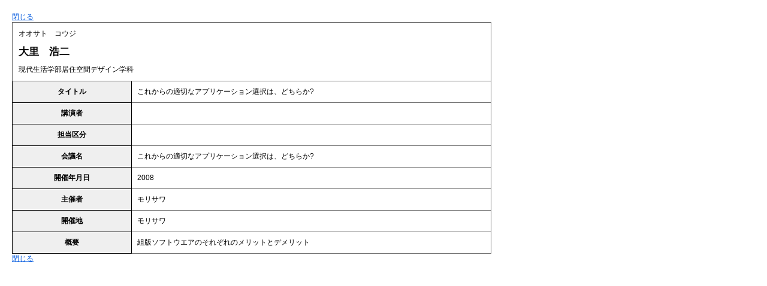

--- FILE ---
content_type: text/html
request_url: https://www.tezukayama-u.ac.jp/teacher/gyoseki/193305_990105_12.html
body_size: 3764
content:
<!DOCTYPE html PUBLIC "-//W3C//DTD XHTML 1.0 Transitional//EN" "http://www.w3.org/TR/xhtml1/DTD/xhtml1-transitional.dtd">
<html xmlns="http://www.w3.org/1999/xhtml">
<head>
<meta http-equiv="Content-Type" content="text/html; charset=utf-8" />
<meta http-equiv="Pragma" content="no-cache" />
<meta http-equiv="Cache-Control" content="no-cache" />
<title>帝塚山大学教員紹介/業績詳細</title>

<!-- font_size -->
<link href="../css/defaultstyle.css" rel="stylesheet" type="text/css" />
<link href="../css/common.css" rel="stylesheet" type="text/css" />
<link href="../css/gyoseki.css" rel="stylesheet" type="text/css" />

<script type="text/javascript">

    function subWindowClose(){
        window.close();
    }

</script>

</head>
<body>
<div style="width: 800px; padding:20px 20px 20px 20px;">
    <p style="text-align: left;">
    <a href="javascript:void(0);" onClick="subWindowClose();" >閉じる</a>
    </p>

            <table class="gyosekiInfo" border=0 width="100%" align="center" cellspacing=0 cellpadding=0>
                <colgroup>
                    <col style="width:15%" />
                    <col style="width:85%" />
                </colgroup>
                <tr>
                    <td colspan="2" style="text-align:left; padding:10px 10px 10px 10px;">
                        <div style="margin-bottom: 10px;">オオサト　コウジ</div>
                        <div style="margin-bottom: 10px;font-size: 1.4em;font-weight:bold;">大里　浩二</div>
                        <div>
                            現代生活学部居住空間デザイン学科
                        </div>
                    </td>
                </tr>
                
                <tr>
                    <th class="komoku-99010502" >タイトル</th>
                    <td style="text-align:left;">
                     これからの適切なアプリケーション選択は、どちらか?
                    </td>
                </tr>
                <tr>
                    <th class="komoku-99010504" >講演者</th>
                    <td style="text-align:left;">
                     
                    </td>
                </tr>
                <tr>
                    <th class="komoku-99010506" >担当区分</th>
                    <td style="text-align:left;">
                     
                    </td>
                </tr>
                <tr>
                    <th class="komoku-99010507" >会議名</th>
                    <td style="text-align:left;">
                     これからの適切なアプリケーション選択は、どちらか?
                    </td>
                </tr>
                <tr>
                    <th class="komoku-99010509" >開催年月日</th>
                    <td style="text-align:left;">
                     2008
                    </td>
                </tr>
                <tr>
                    <th class="komoku-99010514" >主催者</th>
                    <td style="text-align:left;">
                     モリサワ
                    </td>
                </tr>
                <tr>
                    <th class="komoku-99010516" >開催地</th>
                    <td style="text-align:left;">
                     モリサワ
                    </td>
                </tr>
                <tr>
                    <th class="komoku-99010519" >概要</th>
                    <td style="text-align:left;">
                     組版ソフトウエアのそれぞれのメリットとデメリット
                    </td>
                </tr>
            </table>

    <p style="text-align: left;">
    <a href="javascript:void(0);" onClick="subWindowClose();" >閉じる</a>
    </p>

</div>


</body>
</html>



--- FILE ---
content_type: text/css
request_url: https://www.tezukayama-u.ac.jp/teacher/css/common.css
body_size: 4758
content:
@charset "shift-jis";
/*++++++++++++++++++++++++++++++++++++++++++
	全体設定
++++++++++++++++++++++++++++++++++++++++++*/
body {
	text-align:center;
}
#wrapper {
	width:1008px;
	margin:0 auto;
	text-align:left;
	background-color:#FFFFFF;
	border-left: 1px solid #e5e5e5;
	border-right: 1px solid #e5e5e5;
}
/*++++++++++++++++++++++++++++++++++++++++++
	フォントサイズ設定
++++++++++++++++++++++++++++++++++++++++++*/
.fontSmall .target,.fontSmall .target textarea,.fontSmall .target input
{
	font-size:84%;
}
.fontNormal .target,.fontNormal .target textarea,.fontNormal .target input
{
	font-size:100%;
}
.fontLarge .target,.fontLarge .target textarea,.fontLarge .target input
{
	font-size:117%;
}
.fontChanger img
{
  cursor: pointer;
}
/***/
.fontChanger {
	width:81px;
	margin-top:13px;
	background-image:url(../images/bg_fchg.gif);
	background-position:5px 0;
	background-repeat:no-repeat;
	padding-left:71px;
}
.fontChanger div {
	float:left;
}
.fontChanger a {
	width:25px;
	height:16px;
	display:block;
	text-align:left;
	text-indent:-9999px;
	overflow:hidden;
	background-image:url(../images/btn_fchg.gif);
	background-repeat:no-repeat;
}
/**/
.fontChangeSmall a,.fontChangeNormal a{
	margin-right:3px;
}
.fontChangeSmall a{
	background-position:0px 0px;
}
.fontChanger .active .fontChangeSmall a,.fontChanger .fontChangeSmall a:hover{
	background-position:0px -16px;
}
/**/
.fontChangeNormal a{
	background-position:-25px 0px;
}
.fontChanger .active .fontChangeNormal a,.fontChanger .fontChangeNormal a:hover{
	background-position:-25px -16px;
}
/**/
.fontChangeLarge a{
	background-position:-50px 0px;
}
.fontChanger .active .fontChangeLarge a,.fontChanger .fontChangeLarge a:hover{
	background-position:-50px -16px;
}
/*++++++++++++++++++++++++++++++++++++++++++
	header
++++++++++++++++++++++++++++++++++++++++++*/
#header {
	height:112px;
}
/*****/
#header_l {
	float:left;
}
#header_l a{
	display:block;
	width:561px;
	height:112px;
	background-image:url(../images/btn_title.gif);
	background-position:0 0;
	background-repeat:no-repeat;
	text-indent:-9999px;
	overflow:hidden;
}
/*****/
#header_r {
	float:right;
	padding-right:29px;
	text-align:right;
}
/**/
#link {
	margin-top:20px;
	padding-right:5px;
}
#link a{
	display:block;
	width:151px;
	height:32px;
	background-image:url(../images/btn_official.gif);
	background-position:0 0;
	background-repeat:no-repeat;
	text-align:left;
	text-indent:-9999px;
	overflow:hidden;
}
#link a:hover{
	background-position:0 -32px;
}
/*++++++++++++++++++++++++++++++++++++++++++
	navigation
++++++++++++++++++++++++++++++++++++++++++*/


#wrapMain {
	border-top: 5px solid #006ee9;
}

#wrapMain .wrapTtl {
	background: url(../images/ttl_h1.png) no-repeat;
	width: 950px;
	height: 132px;
	margin: 0 auto 50px auto;
}

#wrapMain .mainCopy {
	background: url(../images/img_maincopy.png) no-repeat;
	width: 846px;
	height: 41px;
	margin: 0 auto 50px auto;
}


/*++++++++++++++++++++++++++++++++++++++++++
	main
++++++++++++++++++++++++++++++++++++++++++*/
#contents {
	padding: 0 0 20px 0;
}

/*****/
#pankuzu {
	margin-bottom:21px;
}
/*****/
#wrapInclude {
	margin:0 auto;
	width:890px;
}

/*++++++++++++++++++++++++++++++++++++++++++
	footer
++++++++++++++++++++++++++++++++++++++++++*/
#footer {
/*	background-image:url(../images/bg_footer.gif); フッターに画像が表示されないように修正 2021.04.22 s-konishi(#202104200032) */
	background-position:0 0px;
	background-repeat: no-repeat;
	width:1008px;
	margin:0 auto;
	text-align:left;
	overflow:hidden;
}
#pagetop {
	height:29px;
	line-height:29px;
	text-align:right;
	padding-right:34px;
}
#pagetop a{
	padding-left:13px;
	background: url(../images/bg_pagetop.gif) no-repeat 0 center;
}
/*****/
#footer_address {
	height:114px;
	padding:27px 0 0 42px;
}
#footer_address_1,#footer_address_2{
	height:20px;
}
#footer_address_3 {
	height:41px;
}
.address_focus {
	color:#555555;
}
#copy {
	color:#666666;
	text-align:right;
	padding-right:34px;
	line-height:35px;
	font-size:10px;
}
/*++++++++++++++++++++++++++++++++++++++++++
	フッター固定
++++++++++++++++++++++++++++++++++++++++++*/
html, body, #wrapper {height: 100%;}

body > #wrapper {height: auto; min-height: 100%;}

#main {padding-bottom: 170px;
}  /* must be same height as the footer */

#footer {position: relative;
	margin-top: -170px; /* negative value of footer height */
	height: 170px;
	clear:both;} 

/* CLEAR FIX*/
.clearfix:after {content: ".";
	display: block;
	height: 0;
	clear: both;
	visibility: hidden;}
.clearfix {display: inline-block;}
/* Hides from IE-mac \*/
* html .clearfix { height: 1%;}
.clearfix {display: block;}
/* End hide from IE-mac */


--- FILE ---
content_type: text/css
request_url: https://www.tezukayama-u.ac.jp/teacher/css/gyoseki.css
body_size: 7624
content:
@charset "shift-jis";
/*++++++++++++++++++++++++++++++++++++++++++
	教員業績設定
++++++++++++++++++++++++++++++++++++++++++*/ 

div.title {
    color           : #00a2e8;
    text-align      : left;
}
div.title hr {
    border          : 1px solid #00a2e8;
    height          : 1px;
    margin          : 5px 0 10px 0;
}
table.gyosekiInfo {
	width: 100%;
    border-collapse : collapse;
}
table.gyosekiInfo th {
    border          : 1px solid ;
    background-color:#efefef;
    word-break      : break-all;
	padding: 9px;
}
table.gyosekiInfo td {
    color           : #000000;
    border          : 1px solid #696969;
    word-break      : break-all;
	padding: 9px;
}

/*++++++++++++++++++++++++++++++++++++++++++
	教員業績項目設定
++++++++++++++++++++++++++++++++++++++++++*/ 

/*受賞　受賞年月*/ table.gyosekiInfo th.komoku-99010202 { width : 9% ; }
/*受賞　授与機関*/ table.gyosekiInfo th.komoku-99010203 { width : 22% ; }
/*受賞　受賞名*/ table.gyosekiInfo th.komoku-99010205 { width : 25% ; }
/*受賞　概要*/ table.gyosekiInfo th.komoku-99010214 { width : 44% ; }
/*MISC　タイトル*/ table.gyosekiInfo th.komoku-99010302 { width : 15% ; }
/*MISC　著者*/ table.gyosekiInfo th.komoku-99010304 { width : 7% ; }
/*MISC　単著・共著の別*/ table.gyosekiInfo th.komoku-99010306 { width : 5% ; }
/*MISC　発行雑誌*/ table.gyosekiInfo th.komoku-99010307 { width : 13% ; }
/*MISC　発行所*/ table.gyosekiInfo th.komoku-99010309 { width : 9% ; }
/*MISC　巻*/ table.gyosekiInfo th.komoku-99010311 { width : 3% ; }
/*MISC　号*/ table.gyosekiInfo th.komoku-99010312 { width : 3% ; }
/*MISC　開始ページ*/ table.gyosekiInfo th.komoku-99010313 { width : 7% ; }
/*MISC　終了ページ*/ table.gyosekiInfo th.komoku-99010314 { width : 7% ; }
/*MISC　出版年月*/ table.gyosekiInfo th.komoku-99010315 { width : 5% ; }
/*MISC　掲載種別*/ table.gyosekiInfo th.komoku-99010319 { width : 6% ; }
/*MISC　概要*/ table.gyosekiInfo th.komoku-99010326 { width : 20% ; }
/*論文　タイトル*/ table.gyosekiInfo th.komoku-99010402 { width : 15% ; }
/*論文　著者*/ table.gyosekiInfo th.komoku-99010404 { width : 8% ; }
/*論文　単著・共著の別*/ table.gyosekiInfo th.komoku-99010406 { width : 5% ; }
/*論文　発行雑誌*/ table.gyosekiInfo th.komoku-99010407 { width : 13% ; }
/*論文　発行所*/ table.gyosekiInfo th.komoku-99010409 { width : 9% ; }
/*論文　巻*/ table.gyosekiInfo th.komoku-99010411 { width : 3% ; }
/*論文　号*/ table.gyosekiInfo th.komoku-99010412 { width : 3% ; }
/*論文　開始ページ*/ table.gyosekiInfo th.komoku-99010413 { width : 7% ; }
/*論文　終了ページ*/ table.gyosekiInfo th.komoku-99010414 { width : 7% ; }
/*論文　出版年月*/ table.gyosekiInfo th.komoku-99010415 { width : 5% ; }
/*論文　掲載種別*/ table.gyosekiInfo th.komoku-99010419 { width : 6% ; }
/*論文　概要*/ table.gyosekiInfo th.komoku-99010426 { width : 20% ; }
/*講演・口頭発表等　タイトル*/ table.gyosekiInfo th.komoku-99010502 { width : 15% ; }
/*講演・口頭発表等　講演者*/ table.gyosekiInfo th.komoku-99010504 { width : 10% ; }
/*講演・口頭発表等　単著・共著の別*/ table.gyosekiInfo th.komoku-99010506 { width : 7% ; }
/*講演・口頭発表等　会議名*/ table.gyosekiInfo th.komoku-99010507 { width : 12% ; }
/*講演・口頭発表等　開催年月日*/ table.gyosekiInfo th.komoku-99010509 { width : 4% ; }
/*講演・口頭発表等　主催者*/ table.gyosekiInfo th.komoku-99010514 { width : 12% ; }
/*講演・口頭発表等　開催地*/ table.gyosekiInfo th.komoku-99010516 { width : 12% ; }
/*講演・口頭発表等　概要*/ table.gyosekiInfo th.komoku-99010519 { width : 25% ; }
/*著書　タイトル*/ table.gyosekiInfo th.komoku-99010602 { width : 20% ; }
/*著書　著者*/ table.gyosekiInfo th.komoku-99010604 { width : 12% ; }
/*著書　出版社*/ table.gyosekiInfo th.komoku-99010606 { width : 15% ; }
/*著書　出版年月*/ table.gyosekiInfo th.komoku-99010608 { width : 5% ; }
/*著書　担当区分*/ table.gyosekiInfo th.komoku-99010611 { width : 5% ; }
/*著書　担当範囲*/ table.gyosekiInfo th.komoku-99010612 { width : 14% ; }
/*著書　概要*/ table.gyosekiInfo th.komoku-99010614 { width : 25% ; }
/*研究キーワード　研究キーワード*/ table.gyosekiInfo th.komoku-99010702 { width : 100% ; }
/*研究分野　細目番号*/ table.gyosekiInfo th.komoku-99010803 { width : 100% ; }
/*所属学協会　所属学協会名*/ table.gyosekiInfo th.komoku-99010902 { width : 30% ; }
/*所属学協会　年月(自)*/ table.gyosekiInfo th.komoku-99010904 { width : 12% ; }
/*所属学協会　年月(至)*/ table.gyosekiInfo th.komoku-99010905 { width : 12% ; }
/*所属学協会　職名*/ table.gyosekiInfo th.komoku-99010906 { width : 40% ; }
/*所属学協会　年月（至）区分*/ table.gyosekiInfo th.komoku-99010907 {  width : 12% ; }
/*その他業績　タイトル*/ table.gyosekiInfo th.komoku-99011102 { width : 22% ; }
/*その他業績　実施年月*/ table.gyosekiInfo th.komoku-99011103 { width : 9% ; }
/*その他業績　単著・共著の別*/ table.gyosekiInfo th.komoku-99011104 { width : 7% ; }
/*その他業績　発行所、発行雑誌又は発表学会等の名称*/ table.gyosekiInfo th.komoku-99011105 { width : 18% ; }
/*その他業績　分類*/ table.gyosekiInfo th.komoku-99011106 { width : 10% ; }
/*その他業績　概要*/ table.gyosekiInfo th.komoku-99011107 { width : 34% ; }
/*発表作品　作品名*/ table.gyosekiInfo th.komoku-99011202 { width : 20% ; }
/*発表作品　発表者*/ table.gyosekiInfo th.komoku-99011204 { width : 14% ; }
/*発表作品　単著・共著の別*/ table.gyosekiInfo th.komoku-99011206 { width : 7% ; }
/*発表作品　作品分類*/ table.gyosekiInfo th.komoku-99011207 { width : 5% ; }
/*発表作品　発表年月*/ table.gyosekiInfo th.komoku-99011208 { width : 9% ; }
/*発表作品　発表場所・発表地*/ table.gyosekiInfo th.komoku-99011211 { width : 15% ; }
/*発表作品　概要*/ table.gyosekiInfo th.komoku-99011213 { width : 30% ; }
/*研究に関連する学内外社会活動　活動年月（自）*/ table.gyosekiInfo th.komoku-99011301 { width : 13% ; }
/*研究に関連する学内外社会活動　活動年月（至）*/ table.gyosekiInfo th.komoku-99011302 { width : 13% ; }
/*研究に関連する学内外社会活動　活動年月（至）区分*/ table.gyosekiInfo th.komoku-99011305 { width : 15% ; }
/*研究に関連する学内外社会活動　内容*/ table.gyosekiInfo th.komoku-99011303 { width : 47% ; }
/*研究に関連する学内外社会活動　分類*/ table.gyosekiInfo th.komoku-99011304 { width : 20% ; }
/*競争的資金等の研究課題　提供機関*/ table.gyosekiInfo th.komoku-99011402 { width : 13% ; }
/*競争的資金等の研究課題　研究種目*/ table.gyosekiInfo th.komoku-99011404 { width : 10% ; }
/*競争的資金等の研究課題　タイトル*/ table.gyosekiInfo th.komoku-99011406 { width : 15% ; }
/*競争的資金等の研究課題　採択開始*/ table.gyosekiInfo th.komoku-99011408 { width : 9% ; }
/*競争的資金等の研究課題　採択終了*/ table.gyosekiInfo th.komoku-99011409 { width : 9% ; }
/*競争的資金等の研究課題　代表者*/ table.gyosekiInfo th.komoku-99011410 { width : 10% ; }
/*競争的資金等の研究課題　研究課題*/ table.gyosekiInfo th.komoku-99011416 { width : 24% ; }
/*競争的資金等の研究課題　代表者・分担者の別*/ table.gyosekiInfo th.komoku-99011418 { width : 10% ; }
/*特許　出願日*/ table.gyosekiInfo th.komoku-99011503 { width : 9% ; }
/*特許　公開番号*/ table.gyosekiInfo th.komoku-99011504 { width : 10% ; }
/*特許　公開日*/ table.gyosekiInfo th.komoku-99011505 { width : 9% ; }
/*特許　特許番号*/ table.gyosekiInfo th.komoku-99011508 { width : 10% ; }
/*特許　登録日*/ table.gyosekiInfo th.komoku-99011509 { width : 9% ; }
/*特許　発明の名称*/ table.gyosekiInfo th.komoku-99011510 { width : 18% ; }
/*特許　発明者*/ table.gyosekiInfo th.komoku-99011514 { width : 13% ; }
/*特許　出願国*/ table.gyosekiInfo th.komoku-99011516 { width : 10% ; }
/*特許　商品化実用化有無*/ table.gyosekiInfo th.komoku-99011517 { width : 7% ; }
/*特許　持分比率*/ table.gyosekiInfo th.komoku-99011518 { width : 5% ; }

